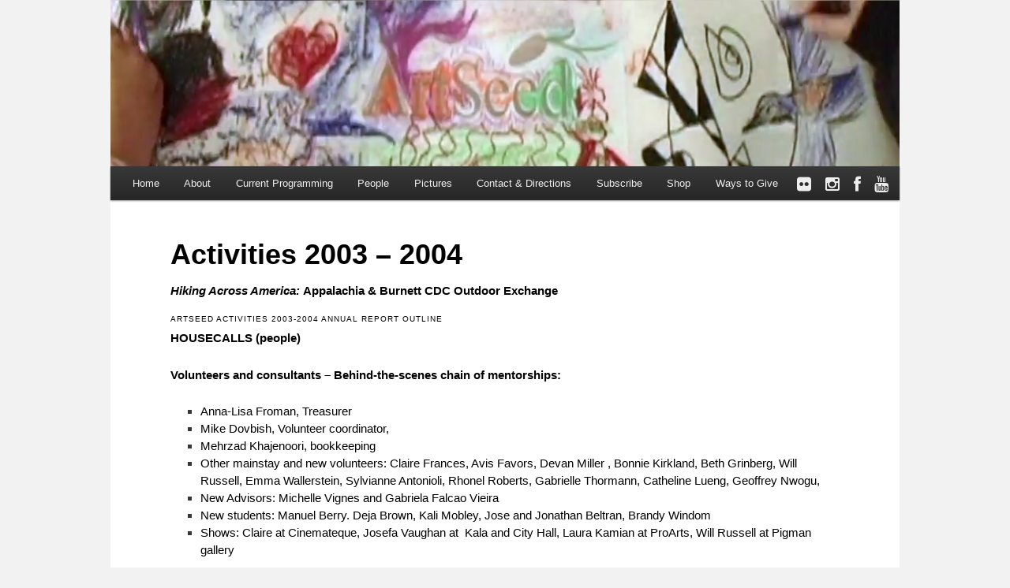

--- FILE ---
content_type: text/html; charset=UTF-8
request_url: https://www.artseed.org/activities-and-themes/activities-2003-2004/
body_size: 16382
content:
<!DOCTYPE html>
<!--[if IE 6]>
<html id="ie6" lang="en-US">
<![endif]-->
<!--[if IE 7]>
<html id="ie7" lang="en-US">
<![endif]-->
<!--[if IE 8]>
<html id="ie8" lang="en-US">
<![endif]-->
<!--[if !(IE 6) & !(IE 7) & !(IE 8)]><!-->
<html lang="en-US">
<!--<![endif]-->
<head>
<meta charset="UTF-8" />
<meta name="viewport" content="width=device-width, initial-scale=1.0" />
<title>
Activities 2003 – 2004 | ArtSeed	</title>
<link rel="profile" href="https://gmpg.org/xfn/11" />
<link rel="stylesheet" type="text/css" media="all" href="https://www.artseed.org/wp-content/themes/artseed-twelve/style.css?ver=20250415" />
<link rel="pingback" href="https://www.artseed.org/xmlrpc.php">
<!--[if lt IE 9]>
<script src="https://www.artseed.org/wp-content/themes/twentyeleven/js/html5.js?ver=3.7.0" type="text/javascript"></script>
<![endif]-->
<meta name='robots' content='max-image-preview:large' />
	<style>img:is([sizes="auto" i], [sizes^="auto," i]) { contain-intrinsic-size: 3000px 1500px }</style>
	<script>window._wca = window._wca || [];</script>
<link rel='dns-prefetch' href='//player.vimeo.com' />
<link rel='dns-prefetch' href='//stats.wp.com' />
<link rel='dns-prefetch' href='//netdna.bootstrapcdn.com' />
<link rel='dns-prefetch' href='//v0.wordpress.com' />
<link rel='preconnect' href='//i0.wp.com' />
<link rel='preconnect' href='//c0.wp.com' />
<link rel="alternate" type="application/rss+xml" title="ArtSeed &raquo; Feed" href="https://www.artseed.org/feed/" />
<link rel="alternate" type="application/rss+xml" title="ArtSeed &raquo; Comments Feed" href="https://www.artseed.org/comments/feed/" />
<script type="text/javascript">
/* <![CDATA[ */
window._wpemojiSettings = {"baseUrl":"https:\/\/s.w.org\/images\/core\/emoji\/16.0.1\/72x72\/","ext":".png","svgUrl":"https:\/\/s.w.org\/images\/core\/emoji\/16.0.1\/svg\/","svgExt":".svg","source":{"concatemoji":"https:\/\/www.artseed.org\/wp-includes\/js\/wp-emoji-release.min.js?ver=6.8.3"}};
/*! This file is auto-generated */
!function(s,n){var o,i,e;function c(e){try{var t={supportTests:e,timestamp:(new Date).valueOf()};sessionStorage.setItem(o,JSON.stringify(t))}catch(e){}}function p(e,t,n){e.clearRect(0,0,e.canvas.width,e.canvas.height),e.fillText(t,0,0);var t=new Uint32Array(e.getImageData(0,0,e.canvas.width,e.canvas.height).data),a=(e.clearRect(0,0,e.canvas.width,e.canvas.height),e.fillText(n,0,0),new Uint32Array(e.getImageData(0,0,e.canvas.width,e.canvas.height).data));return t.every(function(e,t){return e===a[t]})}function u(e,t){e.clearRect(0,0,e.canvas.width,e.canvas.height),e.fillText(t,0,0);for(var n=e.getImageData(16,16,1,1),a=0;a<n.data.length;a++)if(0!==n.data[a])return!1;return!0}function f(e,t,n,a){switch(t){case"flag":return n(e,"\ud83c\udff3\ufe0f\u200d\u26a7\ufe0f","\ud83c\udff3\ufe0f\u200b\u26a7\ufe0f")?!1:!n(e,"\ud83c\udde8\ud83c\uddf6","\ud83c\udde8\u200b\ud83c\uddf6")&&!n(e,"\ud83c\udff4\udb40\udc67\udb40\udc62\udb40\udc65\udb40\udc6e\udb40\udc67\udb40\udc7f","\ud83c\udff4\u200b\udb40\udc67\u200b\udb40\udc62\u200b\udb40\udc65\u200b\udb40\udc6e\u200b\udb40\udc67\u200b\udb40\udc7f");case"emoji":return!a(e,"\ud83e\udedf")}return!1}function g(e,t,n,a){var r="undefined"!=typeof WorkerGlobalScope&&self instanceof WorkerGlobalScope?new OffscreenCanvas(300,150):s.createElement("canvas"),o=r.getContext("2d",{willReadFrequently:!0}),i=(o.textBaseline="top",o.font="600 32px Arial",{});return e.forEach(function(e){i[e]=t(o,e,n,a)}),i}function t(e){var t=s.createElement("script");t.src=e,t.defer=!0,s.head.appendChild(t)}"undefined"!=typeof Promise&&(o="wpEmojiSettingsSupports",i=["flag","emoji"],n.supports={everything:!0,everythingExceptFlag:!0},e=new Promise(function(e){s.addEventListener("DOMContentLoaded",e,{once:!0})}),new Promise(function(t){var n=function(){try{var e=JSON.parse(sessionStorage.getItem(o));if("object"==typeof e&&"number"==typeof e.timestamp&&(new Date).valueOf()<e.timestamp+604800&&"object"==typeof e.supportTests)return e.supportTests}catch(e){}return null}();if(!n){if("undefined"!=typeof Worker&&"undefined"!=typeof OffscreenCanvas&&"undefined"!=typeof URL&&URL.createObjectURL&&"undefined"!=typeof Blob)try{var e="postMessage("+g.toString()+"("+[JSON.stringify(i),f.toString(),p.toString(),u.toString()].join(",")+"));",a=new Blob([e],{type:"text/javascript"}),r=new Worker(URL.createObjectURL(a),{name:"wpTestEmojiSupports"});return void(r.onmessage=function(e){c(n=e.data),r.terminate(),t(n)})}catch(e){}c(n=g(i,f,p,u))}t(n)}).then(function(e){for(var t in e)n.supports[t]=e[t],n.supports.everything=n.supports.everything&&n.supports[t],"flag"!==t&&(n.supports.everythingExceptFlag=n.supports.everythingExceptFlag&&n.supports[t]);n.supports.everythingExceptFlag=n.supports.everythingExceptFlag&&!n.supports.flag,n.DOMReady=!1,n.readyCallback=function(){n.DOMReady=!0}}).then(function(){return e}).then(function(){var e;n.supports.everything||(n.readyCallback(),(e=n.source||{}).concatemoji?t(e.concatemoji):e.wpemoji&&e.twemoji&&(t(e.twemoji),t(e.wpemoji)))}))}((window,document),window._wpemojiSettings);
/* ]]> */
</script>
<style id='wp-emoji-styles-inline-css' type='text/css'>

	img.wp-smiley, img.emoji {
		display: inline !important;
		border: none !important;
		box-shadow: none !important;
		height: 1em !important;
		width: 1em !important;
		margin: 0 0.07em !important;
		vertical-align: -0.1em !important;
		background: none !important;
		padding: 0 !important;
	}
</style>
<link rel='stylesheet' id='wp-block-library-css' href='https://c0.wp.com/c/6.8.3/wp-includes/css/dist/block-library/style.min.css' type='text/css' media='all' />
<style id='wp-block-library-theme-inline-css' type='text/css'>
.wp-block-audio :where(figcaption){color:#555;font-size:13px;text-align:center}.is-dark-theme .wp-block-audio :where(figcaption){color:#ffffffa6}.wp-block-audio{margin:0 0 1em}.wp-block-code{border:1px solid #ccc;border-radius:4px;font-family:Menlo,Consolas,monaco,monospace;padding:.8em 1em}.wp-block-embed :where(figcaption){color:#555;font-size:13px;text-align:center}.is-dark-theme .wp-block-embed :where(figcaption){color:#ffffffa6}.wp-block-embed{margin:0 0 1em}.blocks-gallery-caption{color:#555;font-size:13px;text-align:center}.is-dark-theme .blocks-gallery-caption{color:#ffffffa6}:root :where(.wp-block-image figcaption){color:#555;font-size:13px;text-align:center}.is-dark-theme :root :where(.wp-block-image figcaption){color:#ffffffa6}.wp-block-image{margin:0 0 1em}.wp-block-pullquote{border-bottom:4px solid;border-top:4px solid;color:currentColor;margin-bottom:1.75em}.wp-block-pullquote cite,.wp-block-pullquote footer,.wp-block-pullquote__citation{color:currentColor;font-size:.8125em;font-style:normal;text-transform:uppercase}.wp-block-quote{border-left:.25em solid;margin:0 0 1.75em;padding-left:1em}.wp-block-quote cite,.wp-block-quote footer{color:currentColor;font-size:.8125em;font-style:normal;position:relative}.wp-block-quote:where(.has-text-align-right){border-left:none;border-right:.25em solid;padding-left:0;padding-right:1em}.wp-block-quote:where(.has-text-align-center){border:none;padding-left:0}.wp-block-quote.is-large,.wp-block-quote.is-style-large,.wp-block-quote:where(.is-style-plain){border:none}.wp-block-search .wp-block-search__label{font-weight:700}.wp-block-search__button{border:1px solid #ccc;padding:.375em .625em}:where(.wp-block-group.has-background){padding:1.25em 2.375em}.wp-block-separator.has-css-opacity{opacity:.4}.wp-block-separator{border:none;border-bottom:2px solid;margin-left:auto;margin-right:auto}.wp-block-separator.has-alpha-channel-opacity{opacity:1}.wp-block-separator:not(.is-style-wide):not(.is-style-dots){width:100px}.wp-block-separator.has-background:not(.is-style-dots){border-bottom:none;height:1px}.wp-block-separator.has-background:not(.is-style-wide):not(.is-style-dots){height:2px}.wp-block-table{margin:0 0 1em}.wp-block-table td,.wp-block-table th{word-break:normal}.wp-block-table :where(figcaption){color:#555;font-size:13px;text-align:center}.is-dark-theme .wp-block-table :where(figcaption){color:#ffffffa6}.wp-block-video :where(figcaption){color:#555;font-size:13px;text-align:center}.is-dark-theme .wp-block-video :where(figcaption){color:#ffffffa6}.wp-block-video{margin:0 0 1em}:root :where(.wp-block-template-part.has-background){margin-bottom:0;margin-top:0;padding:1.25em 2.375em}
</style>
<style id='classic-theme-styles-inline-css' type='text/css'>
/*! This file is auto-generated */
.wp-block-button__link{color:#fff;background-color:#32373c;border-radius:9999px;box-shadow:none;text-decoration:none;padding:calc(.667em + 2px) calc(1.333em + 2px);font-size:1.125em}.wp-block-file__button{background:#32373c;color:#fff;text-decoration:none}
</style>
<link rel='stylesheet' id='mediaelement-css' href='https://c0.wp.com/c/6.8.3/wp-includes/js/mediaelement/mediaelementplayer-legacy.min.css' type='text/css' media='all' />
<link rel='stylesheet' id='wp-mediaelement-css' href='https://c0.wp.com/c/6.8.3/wp-includes/js/mediaelement/wp-mediaelement.min.css' type='text/css' media='all' />
<style id='jetpack-sharing-buttons-style-inline-css' type='text/css'>
.jetpack-sharing-buttons__services-list{display:flex;flex-direction:row;flex-wrap:wrap;gap:0;list-style-type:none;margin:5px;padding:0}.jetpack-sharing-buttons__services-list.has-small-icon-size{font-size:12px}.jetpack-sharing-buttons__services-list.has-normal-icon-size{font-size:16px}.jetpack-sharing-buttons__services-list.has-large-icon-size{font-size:24px}.jetpack-sharing-buttons__services-list.has-huge-icon-size{font-size:36px}@media print{.jetpack-sharing-buttons__services-list{display:none!important}}.editor-styles-wrapper .wp-block-jetpack-sharing-buttons{gap:0;padding-inline-start:0}ul.jetpack-sharing-buttons__services-list.has-background{padding:1.25em 2.375em}
</style>
<style id='global-styles-inline-css' type='text/css'>
:root{--wp--preset--aspect-ratio--square: 1;--wp--preset--aspect-ratio--4-3: 4/3;--wp--preset--aspect-ratio--3-4: 3/4;--wp--preset--aspect-ratio--3-2: 3/2;--wp--preset--aspect-ratio--2-3: 2/3;--wp--preset--aspect-ratio--16-9: 16/9;--wp--preset--aspect-ratio--9-16: 9/16;--wp--preset--color--black: #000;--wp--preset--color--cyan-bluish-gray: #abb8c3;--wp--preset--color--white: #fff;--wp--preset--color--pale-pink: #f78da7;--wp--preset--color--vivid-red: #cf2e2e;--wp--preset--color--luminous-vivid-orange: #ff6900;--wp--preset--color--luminous-vivid-amber: #fcb900;--wp--preset--color--light-green-cyan: #7bdcb5;--wp--preset--color--vivid-green-cyan: #00d084;--wp--preset--color--pale-cyan-blue: #8ed1fc;--wp--preset--color--vivid-cyan-blue: #0693e3;--wp--preset--color--vivid-purple: #9b51e0;--wp--preset--color--blue: #1982d1;--wp--preset--color--dark-gray: #373737;--wp--preset--color--medium-gray: #666;--wp--preset--color--light-gray: #e2e2e2;--wp--preset--gradient--vivid-cyan-blue-to-vivid-purple: linear-gradient(135deg,rgba(6,147,227,1) 0%,rgb(155,81,224) 100%);--wp--preset--gradient--light-green-cyan-to-vivid-green-cyan: linear-gradient(135deg,rgb(122,220,180) 0%,rgb(0,208,130) 100%);--wp--preset--gradient--luminous-vivid-amber-to-luminous-vivid-orange: linear-gradient(135deg,rgba(252,185,0,1) 0%,rgba(255,105,0,1) 100%);--wp--preset--gradient--luminous-vivid-orange-to-vivid-red: linear-gradient(135deg,rgba(255,105,0,1) 0%,rgb(207,46,46) 100%);--wp--preset--gradient--very-light-gray-to-cyan-bluish-gray: linear-gradient(135deg,rgb(238,238,238) 0%,rgb(169,184,195) 100%);--wp--preset--gradient--cool-to-warm-spectrum: linear-gradient(135deg,rgb(74,234,220) 0%,rgb(151,120,209) 20%,rgb(207,42,186) 40%,rgb(238,44,130) 60%,rgb(251,105,98) 80%,rgb(254,248,76) 100%);--wp--preset--gradient--blush-light-purple: linear-gradient(135deg,rgb(255,206,236) 0%,rgb(152,150,240) 100%);--wp--preset--gradient--blush-bordeaux: linear-gradient(135deg,rgb(254,205,165) 0%,rgb(254,45,45) 50%,rgb(107,0,62) 100%);--wp--preset--gradient--luminous-dusk: linear-gradient(135deg,rgb(255,203,112) 0%,rgb(199,81,192) 50%,rgb(65,88,208) 100%);--wp--preset--gradient--pale-ocean: linear-gradient(135deg,rgb(255,245,203) 0%,rgb(182,227,212) 50%,rgb(51,167,181) 100%);--wp--preset--gradient--electric-grass: linear-gradient(135deg,rgb(202,248,128) 0%,rgb(113,206,126) 100%);--wp--preset--gradient--midnight: linear-gradient(135deg,rgb(2,3,129) 0%,rgb(40,116,252) 100%);--wp--preset--font-size--small: 13px;--wp--preset--font-size--medium: 20px;--wp--preset--font-size--large: 36px;--wp--preset--font-size--x-large: 42px;--wp--preset--spacing--20: 0.44rem;--wp--preset--spacing--30: 0.67rem;--wp--preset--spacing--40: 1rem;--wp--preset--spacing--50: 1.5rem;--wp--preset--spacing--60: 2.25rem;--wp--preset--spacing--70: 3.38rem;--wp--preset--spacing--80: 5.06rem;--wp--preset--shadow--natural: 6px 6px 9px rgba(0, 0, 0, 0.2);--wp--preset--shadow--deep: 12px 12px 50px rgba(0, 0, 0, 0.4);--wp--preset--shadow--sharp: 6px 6px 0px rgba(0, 0, 0, 0.2);--wp--preset--shadow--outlined: 6px 6px 0px -3px rgba(255, 255, 255, 1), 6px 6px rgba(0, 0, 0, 1);--wp--preset--shadow--crisp: 6px 6px 0px rgba(0, 0, 0, 1);}:where(.is-layout-flex){gap: 0.5em;}:where(.is-layout-grid){gap: 0.5em;}body .is-layout-flex{display: flex;}.is-layout-flex{flex-wrap: wrap;align-items: center;}.is-layout-flex > :is(*, div){margin: 0;}body .is-layout-grid{display: grid;}.is-layout-grid > :is(*, div){margin: 0;}:where(.wp-block-columns.is-layout-flex){gap: 2em;}:where(.wp-block-columns.is-layout-grid){gap: 2em;}:where(.wp-block-post-template.is-layout-flex){gap: 1.25em;}:where(.wp-block-post-template.is-layout-grid){gap: 1.25em;}.has-black-color{color: var(--wp--preset--color--black) !important;}.has-cyan-bluish-gray-color{color: var(--wp--preset--color--cyan-bluish-gray) !important;}.has-white-color{color: var(--wp--preset--color--white) !important;}.has-pale-pink-color{color: var(--wp--preset--color--pale-pink) !important;}.has-vivid-red-color{color: var(--wp--preset--color--vivid-red) !important;}.has-luminous-vivid-orange-color{color: var(--wp--preset--color--luminous-vivid-orange) !important;}.has-luminous-vivid-amber-color{color: var(--wp--preset--color--luminous-vivid-amber) !important;}.has-light-green-cyan-color{color: var(--wp--preset--color--light-green-cyan) !important;}.has-vivid-green-cyan-color{color: var(--wp--preset--color--vivid-green-cyan) !important;}.has-pale-cyan-blue-color{color: var(--wp--preset--color--pale-cyan-blue) !important;}.has-vivid-cyan-blue-color{color: var(--wp--preset--color--vivid-cyan-blue) !important;}.has-vivid-purple-color{color: var(--wp--preset--color--vivid-purple) !important;}.has-black-background-color{background-color: var(--wp--preset--color--black) !important;}.has-cyan-bluish-gray-background-color{background-color: var(--wp--preset--color--cyan-bluish-gray) !important;}.has-white-background-color{background-color: var(--wp--preset--color--white) !important;}.has-pale-pink-background-color{background-color: var(--wp--preset--color--pale-pink) !important;}.has-vivid-red-background-color{background-color: var(--wp--preset--color--vivid-red) !important;}.has-luminous-vivid-orange-background-color{background-color: var(--wp--preset--color--luminous-vivid-orange) !important;}.has-luminous-vivid-amber-background-color{background-color: var(--wp--preset--color--luminous-vivid-amber) !important;}.has-light-green-cyan-background-color{background-color: var(--wp--preset--color--light-green-cyan) !important;}.has-vivid-green-cyan-background-color{background-color: var(--wp--preset--color--vivid-green-cyan) !important;}.has-pale-cyan-blue-background-color{background-color: var(--wp--preset--color--pale-cyan-blue) !important;}.has-vivid-cyan-blue-background-color{background-color: var(--wp--preset--color--vivid-cyan-blue) !important;}.has-vivid-purple-background-color{background-color: var(--wp--preset--color--vivid-purple) !important;}.has-black-border-color{border-color: var(--wp--preset--color--black) !important;}.has-cyan-bluish-gray-border-color{border-color: var(--wp--preset--color--cyan-bluish-gray) !important;}.has-white-border-color{border-color: var(--wp--preset--color--white) !important;}.has-pale-pink-border-color{border-color: var(--wp--preset--color--pale-pink) !important;}.has-vivid-red-border-color{border-color: var(--wp--preset--color--vivid-red) !important;}.has-luminous-vivid-orange-border-color{border-color: var(--wp--preset--color--luminous-vivid-orange) !important;}.has-luminous-vivid-amber-border-color{border-color: var(--wp--preset--color--luminous-vivid-amber) !important;}.has-light-green-cyan-border-color{border-color: var(--wp--preset--color--light-green-cyan) !important;}.has-vivid-green-cyan-border-color{border-color: var(--wp--preset--color--vivid-green-cyan) !important;}.has-pale-cyan-blue-border-color{border-color: var(--wp--preset--color--pale-cyan-blue) !important;}.has-vivid-cyan-blue-border-color{border-color: var(--wp--preset--color--vivid-cyan-blue) !important;}.has-vivid-purple-border-color{border-color: var(--wp--preset--color--vivid-purple) !important;}.has-vivid-cyan-blue-to-vivid-purple-gradient-background{background: var(--wp--preset--gradient--vivid-cyan-blue-to-vivid-purple) !important;}.has-light-green-cyan-to-vivid-green-cyan-gradient-background{background: var(--wp--preset--gradient--light-green-cyan-to-vivid-green-cyan) !important;}.has-luminous-vivid-amber-to-luminous-vivid-orange-gradient-background{background: var(--wp--preset--gradient--luminous-vivid-amber-to-luminous-vivid-orange) !important;}.has-luminous-vivid-orange-to-vivid-red-gradient-background{background: var(--wp--preset--gradient--luminous-vivid-orange-to-vivid-red) !important;}.has-very-light-gray-to-cyan-bluish-gray-gradient-background{background: var(--wp--preset--gradient--very-light-gray-to-cyan-bluish-gray) !important;}.has-cool-to-warm-spectrum-gradient-background{background: var(--wp--preset--gradient--cool-to-warm-spectrum) !important;}.has-blush-light-purple-gradient-background{background: var(--wp--preset--gradient--blush-light-purple) !important;}.has-blush-bordeaux-gradient-background{background: var(--wp--preset--gradient--blush-bordeaux) !important;}.has-luminous-dusk-gradient-background{background: var(--wp--preset--gradient--luminous-dusk) !important;}.has-pale-ocean-gradient-background{background: var(--wp--preset--gradient--pale-ocean) !important;}.has-electric-grass-gradient-background{background: var(--wp--preset--gradient--electric-grass) !important;}.has-midnight-gradient-background{background: var(--wp--preset--gradient--midnight) !important;}.has-small-font-size{font-size: var(--wp--preset--font-size--small) !important;}.has-medium-font-size{font-size: var(--wp--preset--font-size--medium) !important;}.has-large-font-size{font-size: var(--wp--preset--font-size--large) !important;}.has-x-large-font-size{font-size: var(--wp--preset--font-size--x-large) !important;}
:where(.wp-block-post-template.is-layout-flex){gap: 1.25em;}:where(.wp-block-post-template.is-layout-grid){gap: 1.25em;}
:where(.wp-block-columns.is-layout-flex){gap: 2em;}:where(.wp-block-columns.is-layout-grid){gap: 2em;}
:root :where(.wp-block-pullquote){font-size: 1.5em;line-height: 1.6;}
</style>
<link rel='stylesheet' id='vidbgpro-frontend-style-css' href='https://www.artseed.org/wp-content/plugins/video-background-pro/dist/videobackgroundpro.css?ver=4.1.0' type='text/css' media='all' />
<link rel='stylesheet' id='woocommerce-layout-css' href='https://c0.wp.com/p/woocommerce/10.3.4/assets/css/woocommerce-layout.css' type='text/css' media='all' />
<style id='woocommerce-layout-inline-css' type='text/css'>

	.infinite-scroll .woocommerce-pagination {
		display: none;
	}
</style>
<link rel='stylesheet' id='woocommerce-smallscreen-css' href='https://c0.wp.com/p/woocommerce/10.3.4/assets/css/woocommerce-smallscreen.css' type='text/css' media='only screen and (max-width: 768px)' />
<link rel='stylesheet' id='woocommerce-general-css' href='https://c0.wp.com/p/woocommerce/10.3.4/assets/css/woocommerce.css' type='text/css' media='all' />
<style id='woocommerce-inline-inline-css' type='text/css'>
.woocommerce form .form-row .required { visibility: visible; }
</style>
<link rel='stylesheet' id='brands-styles-css' href='https://c0.wp.com/p/woocommerce/10.3.4/assets/css/brands.css' type='text/css' media='all' />
<link rel='stylesheet' id='twentyeleven-block-style-css' href='https://www.artseed.org/wp-content/themes/twentyeleven/blocks.css?ver=20240703' type='text/css' media='all' />
<link rel='stylesheet' id='fontawesome-css' href='//netdna.bootstrapcdn.com/font-awesome/3.2.1/css/font-awesome.min.css?ver=1.3.9' type='text/css' media='all' />
<!--[if IE 7]>
<link rel='stylesheet' id='fontawesome-ie-css' href='//netdna.bootstrapcdn.com/font-awesome/3.2.1/css/font-awesome-ie7.min.css?ver=1.3.9' type='text/css' media='all' />
<![endif]-->
		<style>
			/* Accessible for screen readers but hidden from view */
			.fa-hidden { position:absolute; left:-10000px; top:auto; width:1px; height:1px; overflow:hidden; }
			.rtl .fa-hidden { left:10000px; }
			.fa-showtext { margin-right: 5px; }
		</style>
		<script type="text/javascript" src="https://c0.wp.com/c/6.8.3/wp-includes/js/jquery/jquery.min.js" id="jquery-core-js"></script>
<script type="text/javascript" src="https://c0.wp.com/c/6.8.3/wp-includes/js/jquery/jquery-migrate.min.js" id="jquery-migrate-js"></script>
<script type="text/javascript" src="https://player.vimeo.com/api/player.js?ver=6.8.3" id="vidbgpro-vimeo-js"></script>
<script type="text/javascript" src="https://c0.wp.com/p/woocommerce/10.3.4/assets/js/jquery-blockui/jquery.blockUI.min.js" id="wc-jquery-blockui-js" defer="defer" data-wp-strategy="defer"></script>
<script type="text/javascript" id="wc-add-to-cart-js-extra">
/* <![CDATA[ */
var wc_add_to_cart_params = {"ajax_url":"\/wp-admin\/admin-ajax.php","wc_ajax_url":"\/?wc-ajax=%%endpoint%%","i18n_view_cart":"View cart","cart_url":"https:\/\/www.artseed.org\/cart\/","is_cart":"","cart_redirect_after_add":"no"};
/* ]]> */
</script>
<script type="text/javascript" src="https://c0.wp.com/p/woocommerce/10.3.4/assets/js/frontend/add-to-cart.min.js" id="wc-add-to-cart-js" defer="defer" data-wp-strategy="defer"></script>
<script type="text/javascript" src="https://c0.wp.com/p/woocommerce/10.3.4/assets/js/js-cookie/js.cookie.min.js" id="wc-js-cookie-js" defer="defer" data-wp-strategy="defer"></script>
<script type="text/javascript" id="woocommerce-js-extra">
/* <![CDATA[ */
var woocommerce_params = {"ajax_url":"\/wp-admin\/admin-ajax.php","wc_ajax_url":"\/?wc-ajax=%%endpoint%%","i18n_password_show":"Show password","i18n_password_hide":"Hide password"};
/* ]]> */
</script>
<script type="text/javascript" src="https://c0.wp.com/p/woocommerce/10.3.4/assets/js/frontend/woocommerce.min.js" id="woocommerce-js" defer="defer" data-wp-strategy="defer"></script>
<script type="text/javascript" id="WCPAY_ASSETS-js-extra">
/* <![CDATA[ */
var wcpayAssets = {"url":"https:\/\/www.artseed.org\/wp-content\/plugins\/woocommerce-payments\/dist\/"};
/* ]]> */
</script>
<script type="text/javascript" src="https://stats.wp.com/s-202545.js" id="woocommerce-analytics-js" defer="defer" data-wp-strategy="defer"></script>
<link rel="https://api.w.org/" href="https://www.artseed.org/wp-json/" /><link rel="alternate" title="JSON" type="application/json" href="https://www.artseed.org/wp-json/wp/v2/pages/70" /><link rel="EditURI" type="application/rsd+xml" title="RSD" href="https://www.artseed.org/xmlrpc.php?rsd" />
<meta name="generator" content="WordPress 6.8.3" />
<meta name="generator" content="WooCommerce 10.3.4" />
<link rel="canonical" href="https://www.artseed.org/activities-and-themes/activities-2003-2004/" />
<link rel='shortlink' href='https://www.artseed.org/?p=70' />
<link rel="alternate" title="oEmbed (JSON)" type="application/json+oembed" href="https://www.artseed.org/wp-json/oembed/1.0/embed?url=https%3A%2F%2Fwww.artseed.org%2Factivities-and-themes%2Factivities-2003-2004%2F" />
<link rel="alternate" title="oEmbed (XML)" type="text/xml+oembed" href="https://www.artseed.org/wp-json/oembed/1.0/embed?url=https%3A%2F%2Fwww.artseed.org%2Factivities-and-themes%2Factivities-2003-2004%2F&#038;format=xml" />
<!-- Fundraise Up: the new standard for online giving -->
<script>(function(w,d,s,n,a){if(!w[n]){var l='call,catch,on,once,set,then,track,openCheckout'
.split(','),i,o=function(n){return'function'==typeof n?o.l.push([arguments])&&o
:function(){return o.l.push([n,arguments])&&o}},t=d.getElementsByTagName(s)[0],
j=d.createElement(s);j.async=!0;j.src='https://cdn.fundraiseup.com/widget/'+a+'';
t.parentNode.insertBefore(j,t);o.s=Date.now();o.v=5;o.h=w.location.href;o.l=[];
for(i=0;i<8;i++)o[l[i]]=o(l[i]);w[n]=o}
})(window,document,'script','FundraiseUp','ARCFWKTS');</script>
<!-- End Fundraise Up -->	<style>img#wpstats{display:none}</style>
			<noscript><style>.woocommerce-product-gallery{ opacity: 1 !important; }</style></noscript>
			<style type="text/css" id="twentyeleven-header-css">
				#site-title,
		#site-description {
			position: absolute;
			clip-path: inset(50%);
		}
				</style>
		<style type="text/css" id="custom-background-css">
body.custom-background { background-color: #f2f2f2; }
</style>
	
<!-- Jetpack Open Graph Tags -->
<meta property="og:type" content="article" />
<meta property="og:title" content="Activities 2003 – 2004" />
<meta property="og:url" content="https://www.artseed.org/activities-and-themes/activities-2003-2004/" />
<meta property="og:description" content="Hiking Across America: Appalachia &amp; Burnett CDC Outdoor Exchange ArtSeed Activities 2003-2004 Annual Report Outline HOUSECALLS (people) Volunteers and consultants – Behind-the-scenes chain of m…" />
<meta property="article:published_time" content="2012-01-08T23:01:21+00:00" />
<meta property="article:modified_time" content="2020-01-16T23:47:59+00:00" />
<meta property="og:site_name" content="ArtSeed" />
<meta property="og:image" content="https://s0.wp.com/i/blank.jpg" />
<meta property="og:image:width" content="200" />
<meta property="og:image:height" content="200" />
<meta property="og:image:alt" content="" />
<meta property="og:locale" content="en_US" />
<meta name="twitter:text:title" content="Activities 2003 – 2004" />
<meta name="twitter:card" content="summary" />

<!-- End Jetpack Open Graph Tags -->
</head>

<body class="wp-singular page-template-default page page-id-70 page-child parent-pageid-272 custom-background wp-embed-responsive wp-theme-twentyeleven wp-child-theme-artseed-twelve theme-twentyeleven woocommerce-no-js singular two-column right-sidebar">
<div class="skip-link"><a class="assistive-text" href="#content">Skip to primary content</a></div><div id="page" class="hfeed">
	<header id="branding">
			<hgroup>
							<h1 id="site-title"><span><a href="https://www.artseed.org/" rel="home" >ArtSeed</a></span></h1>
				<h2 id="site-description">An arts education nonprofit in San Francisco</h2>
			</hgroup>

						<a href="https://www.artseed.org/" rel="home" >
				<img src="https://www.artseed.org/wp-content/uploads/2014/01/artseed_header-1.jpg" width="1000" height="211" alt="ArtSeed" srcset="https://i0.wp.com/www.artseed.org/wp-content/uploads/2014/01/artseed_header-1.jpg?w=1000&amp;ssl=1 1000w, https://i0.wp.com/www.artseed.org/wp-content/uploads/2014/01/artseed_header-1.jpg?resize=300%2C63&amp;ssl=1 300w, https://i0.wp.com/www.artseed.org/wp-content/uploads/2014/01/artseed_header-1.jpg?resize=768%2C162&amp;ssl=1 768w, https://i0.wp.com/www.artseed.org/wp-content/uploads/2014/01/artseed_header-1.jpg?resize=500%2C106&amp;ssl=1 500w" sizes="(max-width: 1000px) 100vw, 1000px" decoding="async" fetchpriority="high" />			</a>
			
						<div class="only-search with-image">
					<form method="get" id="searchform" action="https://www.artseed.org/">
		<label for="s" class="assistive-text">Search</label>
		<input type="text" class="field" name="s" id="s" placeholder="Search" />
		<input type="submit" class="submit" name="submit" id="searchsubmit" value="Search" />
	</form>
			</div>
				
			<nav id="access">
				<h3 class="assistive-text">Main menu</h3>
				<div class="menu-artseed-navigation-container"><ul id="menu-artseed-navigation" class="menu"><li id="menu-item-1976" class="menu-item menu-item-type-custom menu-item-object-custom menu-item-home menu-item-1976"><a href="http://www.artseed.org/">Home</a></li>
<li id="menu-item-97" class="menu-item menu-item-type-post_type menu-item-object-page menu-item-has-children menu-item-97"><a href="https://www.artseed.org/tell-me-more/">About</a>
<ul class="sub-menu">
	<li id="menu-item-12" class="menu-item menu-item-type-post_type menu-item-object-page menu-item-12"><a href="https://www.artseed.org/goals-origins/">Goals &#038; Origins</a></li>
	<li id="menu-item-275" class="menu-item menu-item-type-post_type menu-item-object-page current-page-ancestor menu-item-275"><a href="https://www.artseed.org/activities-and-themes/">Yearly Activities &#038; Themes</a></li>
	<li id="menu-item-22" class="menu-item menu-item-type-post_type menu-item-object-page menu-item-22"><a href="https://www.artseed.org/get-involved/">Get Involved</a></li>
	<li id="menu-item-3403" class="menu-item menu-item-type-post_type menu-item-object-page menu-item-3403"><a href="https://www.artseed.org/public-schools/">Partnerships</a></li>
	<li id="menu-item-19881" class="menu-item menu-item-type-post_type menu-item-object-page menu-item-19881"><a href="https://www.artseed.org/25-years-of-artseed-sponsorships-and-partnerships/">25 Years of Sponsorships and Partnerships</a></li>
	<li id="menu-item-9715" class="menu-item menu-item-type-post_type menu-item-object-page menu-item-9715"><a href="https://www.artseed.org/the-flowers-of-solidarity/">Solidarity and Resources for Black Lives Matter</a></li>
</ul>
</li>
<li id="menu-item-445" class="menu-item menu-item-type-post_type menu-item-object-page menu-item-has-children menu-item-445"><a href="https://www.artseed.org/programs/">Current Programming</a>
<ul class="sub-menu">
	<li id="menu-item-19264" class="menu-item menu-item-type-post_type menu-item-object-page menu-item-19264"><a href="https://www.artseed.org/art-a-thon/">Art-a-thon (April 19, 2025)</a></li>
	<li id="menu-item-19262" class="menu-item menu-item-type-post_type menu-item-object-page menu-item-19262"><a href="https://www.artseed.org/open-studios/">Open Studios (April &#038; October)</a></li>
	<li id="menu-item-19261" class="menu-item menu-item-type-post_type menu-item-object-page menu-item-19261"><a href="https://www.artseed.org/summer-intensive/">Fine Arts Summer Intensive Camp (July 7 &#8211; 12, 2025)</a></li>
	<li id="menu-item-19263" class="menu-item menu-item-type-post_type menu-item-object-page menu-item-19263"><a href="https://www.artseed.org/presidio-exhibition-2/">Presidio Exhibition (July 12 &#8211; Sept 24, 2025)</a></li>
	<li id="menu-item-20441" class="menu-item menu-item-type-post_type menu-item-object-page menu-item-20441"><a href="https://www.artseed.org/lessons/">Art Lessons &#038; Mentorships</a></li>
</ul>
</li>
<li id="menu-item-105" class="menu-item menu-item-type-post_type menu-item-object-page menu-item-has-children menu-item-105"><a href="https://www.artseed.org/people/">People</a>
<ul class="sub-menu">
	<li id="menu-item-541" class="menu-item menu-item-type-post_type menu-item-object-page menu-item-541"><a href="https://www.artseed.org/benefactors/">Benefactors</a></li>
	<li id="menu-item-9804" class="menu-item menu-item-type-post_type menu-item-object-page menu-item-9804"><a href="https://www.artseed.org/staff-board-2020/">Staff &#038; Board</a></li>
	<li id="menu-item-9810" class="menu-item menu-item-type-post_type menu-item-object-page menu-item-9810"><a href="https://www.artseed.org/artists-volunteers-interns/">Artists</a></li>
	<li id="menu-item-24" class="menu-item menu-item-type-post_type menu-item-object-page menu-item-24"><a href="https://www.artseed.org/people/students-artists/" title="Kids &#038; Artists, Young and Old">Testimonials</a></li>
</ul>
</li>
<li id="menu-item-23" class="menu-item menu-item-type-post_type menu-item-object-page menu-item-has-children menu-item-23"><a href="https://www.artseed.org/gallery/">Pictures</a>
<ul class="sub-menu">
	<li id="menu-item-10501" class="menu-item menu-item-type-post_type menu-item-object-page menu-item-10501"><a href="https://www.artseed.org/2020-exhibition-gallery/">Michelle Vignes Virtual Gallery</a></li>
	<li id="menu-item-10065" class="menu-item menu-item-type-post_type menu-item-object-page menu-item-10065"><a href="https://www.artseed.org/artseed-teaching-artist-packets/">ArtSeed Teaching Artist and Presenter Packets</a></li>
	<li id="menu-item-3425" class="menu-item menu-item-type-post_type menu-item-object-page menu-item-3425"><a href="https://www.artseed.org/animation/">Animation</a></li>
</ul>
</li>
<li id="menu-item-21" class="menu-item menu-item-type-post_type menu-item-object-page menu-item-21"><a href="https://www.artseed.org/contact/">Contact &#038; Directions</a></li>
<li id="menu-item-9090" class="menu-item menu-item-type-custom menu-item-object-custom menu-item-9090"><a href="https://secure.lglforms.com/form_engine/s/UQSFQYV08QOcPx3GHXOQ3Q">Subscribe</a></li>
<li id="menu-item-12940" class="menu-item menu-item-type-post_type menu-item-object-page menu-item-12940"><a href="https://www.artseed.org/shop/">Shop</a></li>
<li id="menu-item-20095" class="menu-item menu-item-type-post_type menu-item-object-page menu-item-20095"><a href="https://www.artseed.org/giving/">Ways to Give</a></li>
<li id="menu-item-19460" class="menu-item menu-item-type-custom menu-item-object-custom social-icon flickr menu-item-19460"><a href="https://www.flickr.com/photos/artseed/albums"><i class='icon-2x icon-flickr '></i><span class='fa-hidden'>Flickr</span></a></li>
<li id="menu-item-19632" class="menu-item menu-item-type-custom menu-item-object-custom social-icon instagram menu-item-19632"><a href="https://www.instagram.com/artseed_sf/"><i class='icon-2x icon-instagram '></i><span class='fa-hidden'>Instagram</span></a></li>
<li id="menu-item-19633" class="menu-item menu-item-type-custom menu-item-object-custom social-icon facebook menu-item-19633"><a href="https://www.facebook.com/ArtSeed.org/"><i class='icon-2x icon-facebook '></i><span class='fa-hidden'>Facebook</span></a></li>
<li id="menu-item-19634" class="menu-item menu-item-type-custom menu-item-object-custom social-icon youtube menu-item-19634"><a href="https://www.youtube.com/channel/UCV6wP4D2d3fwPkLJCL6a9sA"><i class='icon-2x icon-youtube '></i><span class='fa-hidden'>YouTube</span></a></li>
</ul></div>			</nav><!-- #access -->
	</header><!-- #branding -->


	<div id="main">

		<div id="primary">
			<div id="content" role="main">

				
					
<article id="post-70" class="post-70 page type-page status-publish hentry">
	<header class="entry-header">
		<h1 class="entry-title">Activities 2003 – 2004</h1>
	</header><!-- .entry-header -->

	<div class="entry-content">
		<h2><span style="color: #000000;"><em>Hiking Across America: </em>Appalachia &amp; Burnett CDC Outdoor Exchange</span></h2>
<h3><span style="color: #000000;">ArtSeed Activities 2003-2004 Annual Report Outline </span></h3>
<p><span style="color: #000000;"><strong>HOUSECALLS (people)</strong></span></p>
<p><span style="color: #000000;"><strong>Volunteers and consultants – Behind-the-scenes chain of mentorships:</strong></span></p>
<ul>
<li><span style="color: #000000;">Anna-Lisa Froman, Treasurer</span></li>
<li><span style="color: #000000;">Mike Dovbish, Volunteer coordinator,</span></li>
<li><span style="color: #000000;">Mehrzad Khajenoori, bookkeeping</span></li>
<li><span style="color: #000000;">Other mainstay and new volunteers: Claire Frances, Avis Favors, Devan Miller , Bonnie Kirkland, Beth Grinberg, Will Russell, Emma Wallerstein, Sylvianne Antonioli, Rhonel Roberts, Gabrielle Thormann, Catheline Lueng, Geoffrey Nwogu,</span></li>
<li><span style="color: #000000;">New Advisors: Michelle Vignes and Gabriela Falcao Vieira</span></li>
<li><span style="color: #000000;">New students: Manuel Berry. Deja Brown, Kali Mobley, Jose and Jonathan Beltran, Brandy Windom</span></li>
<li><span style="color: #000000;">Shows: Claire at Cinemateque, Josefa Vaughan at  Kala and City Hall, Laura Kamian at ProArts, Will Russell at Pigman gallery</span></li>
</ul>
<p><span style="color: #000000;"><strong>Private lessons, pilot apprenticeships, internships, auditions:</strong></span></p>
<ul>
<li><span style="color: #000000;">William Scott continues apprenticeship with Josefa Vaughan,</span></li>
<li><span style="color: #000000;">ArtSeed students, Xiani Wang and Ganesha Balunsat, developed portfolios and were accepted into School of the Arts, a high school in a San Francisco</span></li>
</ul>
<p><span style="color: #000000;"><strong>Field Trips:</strong></span></p>
<ul>
<li><span style="color: #000000;">Arts interventions gathering mark making from people in all walks of life for <em>Coloring Sounds </em>&amp; <em>Postcards to People in Power</em>, (city wide, tri-coastal and year-round)</span></li>
<li><span style="color: #000000;">Marin Headlands Youth Hostel overnight retreat</span></li>
</ul>
<p><span style="color: #000000;"><strong>SHEBANGS (events)</strong></span></p>
<p><span style="color: #000000;"><strong>ArtSeed Exhibitions, Workshops, Awards and Public Outreach:</strong></span></p>
<ul>
<li><span style="color: #000000;"><em>Abriendo Puertos/Opening Doors, </em>Mission Cultural Center, 4/3/04</span></li>
<li><span style="color: #000000;"><em>Open Studios, </em>Hunters Point Shipyard, 10/25/03 and 5/1/04</span></li>
<li><span style="color: #000000;"><em>Young Art Lives, </em>Giant Killer Robots Studio, 7/17/04</span></li>
<li><span style="color: #000000;">Appalachian Trail Exchange Project with webmasters/hikers Arwen &amp; Heather Vaughan Burnett Child Development Center in Bayview Hunters Point</span></li>
<li><span style="color: #000000;">ArtSeed Intensive Exhibition, San Francisco Art Institute graduate studios Swell Gallery, 6/18/04</span></li>
<li><span style="color: #000000;">Summer 2004 ArtSeed Apprenticeship Intensive, San Francisco Art Institute graduate studios,  6/10/04-6/18/04</span></li>
<li><span style="color: #000000;">ArtSeed Apprenticeship Orientation Q&amp; A, Bayview Hunters Point Shipyard studios gallery and auditorium, 6/5/04.</span></li>
<li><span style="color: #000000;">San Francisco Education Fund, 2004-2005 Leadership and Professional Development Grant Proposal</span></li>
<li><span style="color: #000000;">Burnett Child Development Center, Bayview Hunters Point, Bob and Betty Klausner, early sponsors</span></li>
<li><span style="color: #000000;">Pacific Community Charter School Conceptual Art Seminar, Point Arena</span></li>
</ul>
<p><span style="color: #000000;"> <strong>GRAPEVINES (organizations)</strong></span></p>
<p><span style="color: #000000;"><strong>ArtSeed Website Related:</strong></span></p>
<ul>
<li><span style="color: #000000;">PayPal online contributions implemented. </span></li>
<li><span style="color: #000000;">New version of ArtSeed website (artseed.net) started</span></li>
</ul>
<p><span style="color: #000000;"><strong> Publicity: </strong></span></p>
<ul>
<li><span style="color: #000000;">Kinko’s in-kind gift William Scott post cards.</span></li>
<li><span style="color: #000000;">King’s Kustom Kreations in-kind gift Appalachian Trail ArtSeed T-shirts</span></li>
<li><span style="color: #000000;">ArtSeed’s mailing list database earmarked, updated and implemented</span></li>
<li><span style="color: #000000;"><em>Inside City Limits</em>, Heather Schultz, Channel 11/Cable 23</span></li>
</ul>
<p><span style="color: #000000;"> <strong>Seminars and Research:</strong></span></p>
<ul>
<li><span style="color: #000000;">Eva Miedzinski grantwriting class with Frances Phillips, San Francisco State University</span></li>
<li><span style="color: #000000;">Refurbished By-laws, Gabriela Falcao Vieira and Peter Carson with Bingham McCutchen sponsored by the Volunteer Legal Services Program</span></li>
<li><span style="color: #000000;">Extensive bibliography of reference books compiled by Emma Wallerstein</span></li>
<li><span style="color: #000000;">Josefa Vaughan received scholarship to Moscone Convention Center Fundraising Day</span></li>
<li><span style="color: #000000;">CNYD Scholarship training for Josefa Vaughan and Marissa Kunz </span></li>
</ul>
<p><span style="color: #000000;"><strong> Partnerships and Outreach Contacts:</strong></span></p>
<ul>
<li><span style="color: #000000;">Collaboration with the San Francisco Art Institute, Pacific Community Charter School Conceptual Art Seminar, Point Arena </span></li>
<li><span style="color: #000000;">Devan Miller and Beau Casey received employment due to ArtSeed referrals.</span></li>
<li><span style="color: #000000;">Alvarado Elementary School residency, Marissa Kunz, teaching, 9/03-5/04</span></li>
</ul>
			</div><!-- .entry-content -->
	<footer class="entry-meta">
			</footer><!-- .entry-meta -->
</article><!-- #post-70 -->

						<div id="comments">
	
	
	
	
</div><!-- #comments -->

				
			</div><!-- #content -->
		</div><!-- #primary -->


	</div><!-- #main -->

	<footer id="colophon">

			
<div id="supplementary" class="three">
		<div id="first" class="widget-area" role="complementary">
		<aside id="block-36" class="widget widget_block widget_text">
<p><strong>CONTACT US<br></strong>Josefa Vaughan<br>Founding Artistic Director and Principal<br>Email: josefa@artseed.org<br>Cell: 415-656-9849</p>
</aside><aside id="block-38" class="widget widget_block widget_text">
<p>Matt Boris<br>IT Coordinator<br>Email: Matt@artseed.org</p>
</aside><aside id="block-168" class="widget widget_block widget_text">
<p>Aim W.<br>Operations Manager<br>aim@artseed.org</p>
</aside><aside id="block-39" class="widget widget_block widget_text">
<p>MAILING ADDRESS<br>P.O. Box 29277<br>San Francisco, CA,&nbsp;94129<br><a href="mailto:info@artseed.org">info@artseed.org</a></p>
</aside><aside id="block-40" class="widget widget_block widget_text">
<p>PRESIDIO WORKSPACE<a href="https://goo.gl/maps/G47R7dVh1hgmZWg6A"><br>1007 General Kennedy Ave. Suite 206 &amp; 210</a><br>San Francisco, CA 94129<br>Office number: 415-409-1761</p>
</aside><aside id="block-41" class="widget widget_block widget_text">
<p>HUNTERS POINT SHIPYARD STUDIO<br><a href="https://goo.gl/maps/r2HfLq9y732MjgQ98">451 Galvez Ave.</a><br>San Francisco, CA 94124<br>Building 101, Studio 2513</p>
</aside><aside id="block-44" class="widget widget_block widget_text">
<p><a href="https://www.artseed.org/contact/" data-type="URL" data-id="https://www.artseed.org/contact/">Directions</a></p>
</aside><aside id="block-51" class="widget widget_block widget_text">
<p>© 2025 ArtSeed</p>
</aside>	</div><!-- #first .widget-area -->
	
		<div id="second" class="widget-area" role="complementary">
		<aside id="block-22" class="widget widget_block widget_media_image"><div class="wp-block-image">
<figure class="aligncenter size-large is-resized"><a href="https://www.tides.org/"><img loading="lazy" decoding="async" width="2733" height="1366" src="https://www.artseed.org/wp-content/uploads/2021/08/Tides-Logo-edited.png" alt="" class="wp-image-15166" style="width:181px;height:90px" srcset="https://i0.wp.com/www.artseed.org/wp-content/uploads/2021/08/Tides-Logo-edited.png?w=2733&amp;ssl=1 2733w, https://i0.wp.com/www.artseed.org/wp-content/uploads/2021/08/Tides-Logo-edited.png?resize=300%2C150&amp;ssl=1 300w, https://i0.wp.com/www.artseed.org/wp-content/uploads/2021/08/Tides-Logo-edited.png?resize=1024%2C512&amp;ssl=1 1024w, https://i0.wp.com/www.artseed.org/wp-content/uploads/2021/08/Tides-Logo-edited.png?resize=768%2C384&amp;ssl=1 768w, https://i0.wp.com/www.artseed.org/wp-content/uploads/2021/08/Tides-Logo-edited.png?resize=1536%2C768&amp;ssl=1 1536w, https://i0.wp.com/www.artseed.org/wp-content/uploads/2021/08/Tides-Logo-edited.png?resize=2048%2C1024&amp;ssl=1 2048w, https://i0.wp.com/www.artseed.org/wp-content/uploads/2021/08/Tides-Logo-edited.png?resize=500%2C250&amp;ssl=1 500w, https://i0.wp.com/www.artseed.org/wp-content/uploads/2021/08/Tides-Logo-edited.png?w=1168&amp;ssl=1 1168w, https://i0.wp.com/www.artseed.org/wp-content/uploads/2021/08/Tides-Logo-edited.png?w=1752&amp;ssl=1 1752w" sizes="auto, (max-width: 2733px) 100vw, 2733px" /></a></figure></div></aside><aside id="block-19" class="widget widget_block widget_media_image"><div class="wp-block-image">
<figure class="aligncenter size-full"><img loading="lazy" decoding="async" width="348" height="183" src="https://www.artseed.org/wp-content/uploads/2022/05/baf-logo-2.png" alt="" class="wp-image-16748" srcset="https://i0.wp.com/www.artseed.org/wp-content/uploads/2022/05/baf-logo-2.png?w=348&amp;ssl=1 348w, https://i0.wp.com/www.artseed.org/wp-content/uploads/2022/05/baf-logo-2.png?resize=300%2C158&amp;ssl=1 300w" sizes="auto, (max-width: 348px) 100vw, 348px" /></figure></div></aside><aside id="block-165" class="widget widget_block widget_text">
<p>This year's ArtSeed projects are made possible by <strong><strong>Budding Artis</strong>t Foundation, T<strong>ina Cervin, David Gavrich, </strong></strong>and<strong><strong> Tony &amp; Caroline Grant,</strong></strong> and other individual donations and gifts of time from friends like you.</p>
</aside><aside id="block-166" class="widget widget_block widget_text">
<p>ArtSeed is a non-profit tax-exempt fine arts/youth leadership organization under Internal Revenue Code 501(c)(3) and Revenue and Tax Code 27301d. Your charitable contribution to ArtSeed, made without expectation of material benefit, therefore is tax-deductible to the full extent of the law. EIN #: 52-2368513. <a href="/wp-content/uploads/2021/04/IRS_DeterminationLetter_501c3_artseed.pdf" data-type="link" data-id="/wp-content/uploads/2021/04/IRS_DeterminationLetter_501c3_artseed.pdf">Retain this IRS Determination Letter, if needed, for your records</a>.</p>
</aside>	</div><!-- #second .widget-area -->
	
		<div id="third" class="widget-area" role="complementary">
		<aside id="block-49" class="widget widget_block">
<div class="wp-block-group"><div class="wp-block-group__inner-container is-layout-flow wp-block-group-is-layout-flow">
<div class="wp-block-columns is-layout-flex wp-container-core-columns-is-layout-9d6595d7 wp-block-columns-is-layout-flex">
<div class="wp-block-column is-layout-flow wp-block-column-is-layout-flow" style="flex-basis:100%">
<p><a href="https://www.facebook.com/ArtSeed.org/" rel="attachment wp-att-8468"><img loading="lazy" decoding="async" class="alignnone wp-image-8468" src="https://i2.wp.com/www.artseed.org/wp-content/uploads/2019/08/IMG_8734.png?resize=65%2C65&amp;ssl=1" alt="" width="65" height="65" srcset="https://i0.wp.com/www.artseed.org/wp-content/uploads/2019/08/IMG_8734.png?w=417&amp;ssl=1 417w, https://i0.wp.com/www.artseed.org/wp-content/uploads/2019/08/IMG_8734.png?resize=150%2C150&amp;ssl=1 150w, https://i0.wp.com/www.artseed.org/wp-content/uploads/2019/08/IMG_8734.png?resize=300%2C300&amp;ssl=1 300w, https://i0.wp.com/www.artseed.org/wp-content/uploads/2019/08/IMG_8734.png?resize=299%2C300&amp;ssl=1 299w" sizes="auto, (max-width: 65px) 100vw, 65px" /></a> &nbsp; <a href="https://www.flickr.com/photos/artseed/albums" rel="attachment wp-att-8467"><img loading="lazy" decoding="async" class="alignnone wp-image-8467" src="https://i2.wp.com/www.artseed.org/wp-content/uploads/2019/08/IMG_8735.png?resize=65%2C65&amp;ssl=1" alt="" width="65" height="65" srcset="https://i0.wp.com/www.artseed.org/wp-content/uploads/2019/08/IMG_8735.png?w=418&amp;ssl=1 418w, https://i0.wp.com/www.artseed.org/wp-content/uploads/2019/08/IMG_8735.png?resize=150%2C150&amp;ssl=1 150w, https://i0.wp.com/www.artseed.org/wp-content/uploads/2019/08/IMG_8735.png?resize=300%2C300&amp;ssl=1 300w" sizes="auto, (max-width: 65px) 100vw, 65px" /></a> &nbsp; <a href="https://www.pinterest.com/josefavaughan/" rel="attachment wp-att-8466"><img loading="lazy" decoding="async" class="alignnone wp-image-8466" src="https://i2.wp.com/www.artseed.org/wp-content/uploads/2019/08/IMG_8736.png?resize=65%2C65&amp;ssl=1" alt="" width="65" height="65" srcset="https://i0.wp.com/www.artseed.org/wp-content/uploads/2019/08/IMG_8736.png?w=417&amp;ssl=1 417w, https://i0.wp.com/www.artseed.org/wp-content/uploads/2019/08/IMG_8736.png?resize=150%2C150&amp;ssl=1 150w, https://i0.wp.com/www.artseed.org/wp-content/uploads/2019/08/IMG_8736.png?resize=300%2C300&amp;ssl=1 300w" sizes="auto, (max-width: 65px) 100vw, 65px" /></a> <a href="https://twitter.com/ArtSeed" rel="attachment wp-att-8465"><img loading="lazy" decoding="async" class="alignnone wp-image-8465" src="https://i2.wp.com/www.artseed.org/wp-content/uploads/2019/08/IMG_8737.png?resize=65%2C65&amp;ssl=1" alt="" width="65" height="65" srcset="https://i0.wp.com/www.artseed.org/wp-content/uploads/2019/08/IMG_8737.png?w=417&amp;ssl=1 417w, https://i0.wp.com/www.artseed.org/wp-content/uploads/2019/08/IMG_8737.png?resize=150%2C150&amp;ssl=1 150w, https://i0.wp.com/www.artseed.org/wp-content/uploads/2019/08/IMG_8737.png?resize=300%2C300&amp;ssl=1 300w" sizes="auto, (max-width: 65px) 100vw, 65px" /></a> &nbsp; <a href="https://www.instagram.com/artseed_sf/" rel="attachment wp-att-8464"><img loading="lazy" decoding="async" class="alignnone wp-image-8464" src="https://i0.wp.com/www.artseed.org/wp-content/uploads/2019/08/IMG_8738.png?resize=65%2C65&amp;ssl=1" alt="" width="65" height="65" srcset="https://i0.wp.com/www.artseed.org/wp-content/uploads/2019/08/IMG_8738.png?w=417&amp;ssl=1 417w, https://i0.wp.com/www.artseed.org/wp-content/uploads/2019/08/IMG_8738.png?resize=150%2C150&amp;ssl=1 150w, https://i0.wp.com/www.artseed.org/wp-content/uploads/2019/08/IMG_8738.png?resize=300%2C300&amp;ssl=1 300w" sizes="auto, (max-width: 65px) 100vw, 65px" /></a> &nbsp; <a href="https://www.youtube.com/channel/UCV6wP4D2d3fwPkLJCL6a9sA" rel="attachment wp-att-8463"><img loading="lazy" decoding="async" class="alignnone wp-image-8463" src="https://i0.wp.com/www.artseed.org/wp-content/uploads/2019/08/IMG_8733.png?resize=65%2C65&amp;ssl=1" alt="" width="65" height="65" srcset="https://i0.wp.com/www.artseed.org/wp-content/uploads/2019/08/IMG_8733.png?w=417&amp;ssl=1 417w, https://i0.wp.com/www.artseed.org/wp-content/uploads/2019/08/IMG_8733.png?resize=150%2C150&amp;ssl=1 150w, https://i0.wp.com/www.artseed.org/wp-content/uploads/2019/08/IMG_8733.png?resize=300%2C300&amp;ssl=1 300w, https://i0.wp.com/www.artseed.org/wp-content/uploads/2019/08/IMG_8733.png?resize=299%2C300&amp;ssl=1 299w" sizes="auto, (max-width: 65px) 100vw, 65px" /></a></p>
</div>
</div>
</div></div>
</aside><aside id="block-45" class="widget widget_block widget_search"><form role="search" method="get" action="https://www.artseed.org/" class="wp-block-search__button-inside wp-block-search__icon-button aligncenter wp-block-search"    ><label class="wp-block-search__label" for="wp-block-search__input-1" >Search ArtSeed</label><div class="wp-block-search__inside-wrapper " ><input class="wp-block-search__input" id="wp-block-search__input-1" placeholder="" value="" type="search" name="s" required /><button aria-label="Search" class="wp-block-search__button has-icon wp-element-button" type="submit" ><svg class="search-icon" viewBox="0 0 24 24" width="24" height="24">
					<path d="M13 5c-3.3 0-6 2.7-6 6 0 1.4.5 2.7 1.3 3.7l-3.8 3.8 1.1 1.1 3.8-3.8c1 .8 2.3 1.3 3.7 1.3 3.3 0 6-2.7 6-6S16.3 5 13 5zm0 10.5c-2.5 0-4.5-2-4.5-4.5s2-4.5 4.5-4.5 4.5 2 4.5 4.5-2 4.5-4.5 4.5z"></path>
				</svg></button></div></form></aside><aside id="block-48" class="widget widget_block widget_text">
<p>ArtSeed’s mission is to connect the most resourceful and gifted with the youngest and most vulnerable citizens of the Bay Area and beyond through projects that explore links between classical and cutting-edge fine arts disciplines. We do not discriminate on the basis of disability, race, color, creed, sexual orientation, political party, economic background, national citizenship, religion or ethnic origin.</p>
</aside><aside id="block-70" class="widget widget_block">
<div class="wp-block-group"><div class="wp-block-group__inner-container is-layout-flow wp-block-group-is-layout-flow">
<div class="wp-block-columns is-layout-flex wp-container-core-columns-is-layout-9d6595d7 wp-block-columns-is-layout-flex">
<div class="wp-block-column is-layout-flow wp-block-column-is-layout-flow" style="flex-basis:100%">
<div class="wp-block-columns are-vertically-aligned-center is-layout-flex wp-container-core-columns-is-layout-9d6595d7 wp-block-columns-is-layout-flex">
<div class="wp-block-column is-vertically-aligned-center is-layout-flow wp-block-column-is-layout-flow"></div>



<div class="wp-block-column is-vertically-aligned-center is-layout-flow wp-block-column-is-layout-flow"><div class="wp-block-image">
<figure class="aligncenter size-full is-resized"><a href="http://www.artseed.org/volunteering/"><img loading="lazy" decoding="async" width="150" height="150" src="https://www.artseed.org/wp-content/uploads/2021/08/volunteer-button.png" alt="" class="wp-image-15216" style="width:59px;height:59px" srcset="https://i0.wp.com/www.artseed.org/wp-content/uploads/2021/08/volunteer-button.png?w=150&amp;ssl=1 150w, https://i0.wp.com/www.artseed.org/wp-content/uploads/2021/08/volunteer-button.png?resize=100%2C100&amp;ssl=1 100w" sizes="auto, (max-width: 150px) 100vw, 150px" /></a></figure></div></div>
</div>
</div>



<div class="wp-block-column is-layout-flow wp-block-column-is-layout-flow" style="flex-basis:100%">
<div class="wp-block-columns are-vertically-aligned-center is-layout-flex wp-container-core-columns-is-layout-9d6595d7 wp-block-columns-is-layout-flex">
<div class="wp-block-column is-vertically-aligned-center is-layout-flow wp-block-column-is-layout-flow"><div class="wp-block-image">
<figure class="aligncenter size-full is-resized"><a href="https://www.artseed.org/?form=give"><img loading="lazy" decoding="async" width="150" height="150" src="https://www.artseed.org/wp-content/uploads/2021/08/donate-button.png" alt="" class="wp-image-15215" style="width:59px;height:59px" srcset="https://i0.wp.com/www.artseed.org/wp-content/uploads/2021/08/donate-button.png?w=150&amp;ssl=1 150w, https://i0.wp.com/www.artseed.org/wp-content/uploads/2021/08/donate-button.png?resize=100%2C100&amp;ssl=1 100w" sizes="auto, (max-width: 150px) 100vw, 150px" /></a></figure></div></div>



<div class="wp-block-column is-vertically-aligned-center is-layout-flow wp-block-column-is-layout-flow"></div>
</div>
</div>
</div>
</div></div>
</aside><aside id="block-52" class="widget widget_block"><p><!--enables video header--></p>
</aside>	</div><!-- #third .widget-area -->
	</div><!-- #supplementary -->

			<div id="site-generator">
												<a href="https://wordpress.org/" class="imprint" title="Semantic Personal Publishing Platform">
					Proudly powered by WordPress				</a>
			</div>
	</footer><!-- #colophon -->
</div><!-- #page -->

<script type="speculationrules">
{"prefetch":[{"source":"document","where":{"and":[{"href_matches":"\/*"},{"not":{"href_matches":["\/wp-*.php","\/wp-admin\/*","\/wp-content\/uploads\/*","\/wp-content\/*","\/wp-content\/plugins\/*","\/wp-content\/themes\/artseed-twelve\/*","\/wp-content\/themes\/twentyeleven\/*","\/*\\?(.+)"]}},{"not":{"selector_matches":"a[rel~=\"nofollow\"]"}},{"not":{"selector_matches":".no-prefetch, .no-prefetch a"}}]},"eagerness":"conservative"}]}
</script>
<script>document.write(atob("[base64]"));</script>	<script type='text/javascript'>
		(function () {
			var c = document.body.className;
			c = c.replace(/woocommerce-no-js/, 'woocommerce-js');
			document.body.className = c;
		})();
	</script>
	<link rel='stylesheet' id='wc-stripe-blocks-checkout-style-css' href='https://www.artseed.org/wp-content/plugins/woocommerce-gateway-stripe/build/upe-blocks.css?ver=cd8a631b1218abad291e' type='text/css' media='all' />
<link rel='stylesheet' id='wc-blocks-style-css' href='https://c0.wp.com/p/woocommerce/10.3.4/assets/client/blocks/wc-blocks.css' type='text/css' media='all' />
<style id='vidbgpro-inline-styles-inline-css' type='text/css'>

		#branding > .vidbg-container {
			background-image: url(https://www.artseed.org/wp-content/themes/artseed-twelve/artseed_header.jpg);
		}
	
</style>
<style id='core-block-supports-inline-css' type='text/css'>
.wp-container-core-columns-is-layout-9d6595d7{flex-wrap:nowrap;}
</style>
<script type="text/javascript" src="https://c0.wp.com/c/6.8.3/wp-includes/js/comment-reply.min.js" id="comment-reply-js" async="async" data-wp-strategy="async"></script>
<script type="text/javascript" src="https://www.artseed.org/wp-content/plugins/video-background-pro/dist/VideoBackgroundPro.js?ver=4.1.0" id="vidbgpro-js"></script>
<script type="text/javascript" id="vidbgpro-js-after">
/* <![CDATA[ */
		jQuery(function($) {
			// Shortcode
			VideoBackgroundPro.instances['#branding'] = new VideoBackgroundPro(
				'#branding',
				'local',
				{"poster":"https:\/\/www.artseed.org\/wp-content\/themes\/artseed-twelve\/artseed_header.jpg","endOnPoster":false,"loop":false,"isOverlayEnabled":false,"overlayColor":"#000","overlayAlpha":0.3,"isFrontendPlayEnabled":false,"isFrontendVolumeEnabled":false,"frontendButtonsPosition":"bottom-right","frontendButtonsContainer":null,"isRtl":false},
				{"mp4":"https:\/\/www.artseed.org\/wp-content\/themes\/artseed-twelve\/artseed_header6.mp4","webm":"https:\/\/www.artseed.org\/wp-content\/themes\/artseed-twelve\/artseed_header6.webm"}
			);
		})
	
/* ]]> */
</script>
<script type="text/javascript" src="https://c0.wp.com/c/6.8.3/wp-includes/js/dist/hooks.min.js" id="wp-hooks-js"></script>
<script type="text/javascript" src="https://c0.wp.com/c/6.8.3/wp-includes/js/dist/i18n.min.js" id="wp-i18n-js"></script>
<script type="text/javascript" id="wp-i18n-js-after">
/* <![CDATA[ */
wp.i18n.setLocaleData( { 'text direction\u0004ltr': [ 'ltr' ] } );
/* ]]> */
</script>
<script type="text/javascript" src="https://c0.wp.com/c/6.8.3/wp-includes/js/dist/vendor/wp-polyfill.min.js" id="wp-polyfill-js"></script>
<script type="text/javascript" src="https://c0.wp.com/c/6.8.3/wp-includes/js/dist/url.min.js" id="wp-url-js"></script>
<script type="text/javascript" src="https://c0.wp.com/c/6.8.3/wp-includes/js/dist/api-fetch.min.js" id="wp-api-fetch-js"></script>
<script type="text/javascript" id="wp-api-fetch-js-after">
/* <![CDATA[ */
wp.apiFetch.use( wp.apiFetch.createRootURLMiddleware( "https://www.artseed.org/wp-json/" ) );
wp.apiFetch.nonceMiddleware = wp.apiFetch.createNonceMiddleware( "aa1c4bffca" );
wp.apiFetch.use( wp.apiFetch.nonceMiddleware );
wp.apiFetch.use( wp.apiFetch.mediaUploadMiddleware );
wp.apiFetch.nonceEndpoint = "https://www.artseed.org/wp-admin/admin-ajax.php?action=rest-nonce";
/* ]]> */
</script>
<script type="text/javascript" src="https://www.artseed.org/wp-content/plugins/jetpack/jetpack_vendor/automattic/woocommerce-analytics/build/woocommerce-analytics-client.js?minify=false&amp;ver=0daedf2e8bf6852380b8" id="woocommerce-analytics-client-js" defer="defer" data-wp-strategy="defer"></script>
<script type="text/javascript" src="https://c0.wp.com/p/woocommerce/10.3.4/assets/js/sourcebuster/sourcebuster.min.js" id="sourcebuster-js-js"></script>
<script type="text/javascript" id="wc-order-attribution-js-extra">
/* <![CDATA[ */
var wc_order_attribution = {"params":{"lifetime":1.0e-5,"session":30,"base64":false,"ajaxurl":"https:\/\/www.artseed.org\/wp-admin\/admin-ajax.php","prefix":"wc_order_attribution_","allowTracking":true},"fields":{"source_type":"current.typ","referrer":"current_add.rf","utm_campaign":"current.cmp","utm_source":"current.src","utm_medium":"current.mdm","utm_content":"current.cnt","utm_id":"current.id","utm_term":"current.trm","utm_source_platform":"current.plt","utm_creative_format":"current.fmt","utm_marketing_tactic":"current.tct","session_entry":"current_add.ep","session_start_time":"current_add.fd","session_pages":"session.pgs","session_count":"udata.vst","user_agent":"udata.uag"}};
/* ]]> */
</script>
<script type="text/javascript" src="https://c0.wp.com/p/woocommerce/10.3.4/assets/js/frontend/order-attribution.min.js" id="wc-order-attribution-js"></script>
<script type="text/javascript" id="jetpack-stats-js-before">
/* <![CDATA[ */
_stq = window._stq || [];
_stq.push([ "view", JSON.parse("{\"v\":\"ext\",\"blog\":\"42154512\",\"post\":\"70\",\"tz\":\"-8\",\"srv\":\"www.artseed.org\",\"j\":\"1:15.2\"}") ]);
_stq.push([ "clickTrackerInit", "42154512", "70" ]);
/* ]]> */
</script>
<script type="text/javascript" src="https://stats.wp.com/e-202545.js" id="jetpack-stats-js" defer="defer" data-wp-strategy="defer"></script>
		<script type="text/javascript">
			(function() {
				window.wcAnalytics = window.wcAnalytics || {};
				const wcAnalytics = window.wcAnalytics;

				// Set the assets URL for webpack to find the split assets.
				wcAnalytics.assets_url = 'https://www.artseed.org/wp-content/plugins/jetpack/jetpack_vendor/automattic/woocommerce-analytics/src/../build/';

				// Set common properties for all events.
				wcAnalytics.commonProps = {"blog_id":42154512,"store_id":"d6b330a5-3134-413d-bc53-845e5dfedbef","ui":null,"url":"https://www.artseed.org","woo_version":"10.3.4","wp_version":"6.8.3","store_admin":0,"device":"desktop","store_currency":"USD","timezone":"America/Los_Angeles","is_guest":1};

				// Set the event queue.
				wcAnalytics.eventQueue = [];

				// Features.
				wcAnalytics.features = {
					ch: false,
					sessionTracking: false,
					proxy: false,
				};

				wcAnalytics.breadcrumbs = ["Yearly Activities &#038; Themes","Activities 2003 \u2013 2004"];

				// Page context flags.
				wcAnalytics.pages = {
					isAccountPage: false,
					isCart: false,
				};
			})();
		</script>
		
</body>
</html>

<!-- Dynamic page generated in 0.653 seconds. -->
<!-- Cached page generated by WP-Super-Cache on 2025-11-07 05:30:00 -->

<!-- super cache -->

--- FILE ---
content_type: text/css
request_url: https://www.artseed.org/wp-content/themes/artseed-twelve/style.css?ver=20250415
body_size: 1185
content:
/*
Theme Name:     ArtSeed Custom Theme 2012
Theme URI:      http: //artseed.org/
Description:    This is child theme of the Twenty Eleven theme, customized for ArtSeed 
Author:         Matt Boris
Author URI:     http: //mattboris.com/
Template:       twentyeleven
Version:        0.1.0
*/


@import url("../twentyeleven/style.css");

#branding hgroup,
#branding #searchform,
#site-generator,
#page.hfeed .cat-links,
#page.hfeed footer.entry-meta,
#page.hfeed #nav-single, 
#page.hfeed #comments  { display: none; }

.entry-content a.more-link { font-weight: bold; display: block; margin-top: 0.75em; text-align: center;}

#page { margin-top: 5px; }

#recent-posts-2 ul { list-style-position:inside; }
#recent-posts-2 ul a { font-weight: normal; }

.menu li.donate-button { 
	background: #ccc; /* Show a solid color for older browsers */
	font-weight: bold; 
	background: -webkit-gradient(linear, 50% 0%, 50% 100%, color-stop(0%, #cccccc), color-stop(100%, #9c9c9c));
}
.menu li.donate-button a { color: black; }
#branding .menu-artseed-navigation-container { padding-right: 0px !important; }

#access {
	background: -moz-linear-gradient(#383838, #272727);
	background: -webkit-gradient(linear, 0% 0%, 0% 100%, from(#383838), to(#272727)); /* older webkit syntax */
	background: -webkit-linear-gradient(#383838, #272727);
	border-top: none;
}

#page.hfeed .entry-content,
.singular.page .hentry,
.singular .hentry {padding-top: 0; margin: 0;}


#page { margin-top: 0; 
/*	-moz-box-shadow:   0 10px 50px #b6b6b6;
	-webkit-box-shadow:  0 10px 50px #b6b6b6;
	box-shadow: 0 10px 50px #b6b6b6; */
}

/* http://wordpress.org/extend/plugins/easy-fancybox/other_notes/ */
#branding {
	z-index:999;
	border-top: none;
}

.singular .entry-header, .singular .entry-content, .singular footer.entry-meta, .singular #comments-title {
	 width: 100%; 

}
.entry-content, .entry-summary,
body, input, textarea { line-height: 1.5; }

.slickr-flickr-galleria { width: 650px; margin: 0 auto; }

#supplementary { border-top: 2px solid #ddd }

/*constantcontact signup form on homepage */
.fsBody .fsRowBody { padding: 0 !important; }
.fsForm .fsSubmit { padding: 0 !important; }

.wp-caption .wp-caption-text:before { content: none; }
.wp-caption .wp-caption-text { padding-left: 6px; }

.vidbg-container {z-index: 1 !important; hexight: 211px;}

body.home #lcp_instance_0 p:first-of-type {margin: 0; } 
body.home header.entry-header { display: none; }

nav#access {position: relative; z-index:9;}

@media (max-width: 800px) {
 #branding .vidbg-container { display: none; height: auto; }
 .singular #primary { width: 100%; }
 .singular .entry-title { line-height: 38px; }
	
	#main #secondary { float: right; }
}


#access div.menu-artseed-navigation-container {margin: 0 0 0 1.5em;}
#access .social-icon [class*=" icon-"] { vertical-align:sub; font-size: 1.6em; }

.sold-out-overlay {
background: #654ea3;
color: #fff;
font-size: 14px;
font-weight: 600;
padding: 5px 10px;
position: absolute;
right: 20px;
top: 10px;
}


footer form.wp-block-search input { border: 1px solid #949494 }

#access .social-icon a { padding: 0 0.68em }